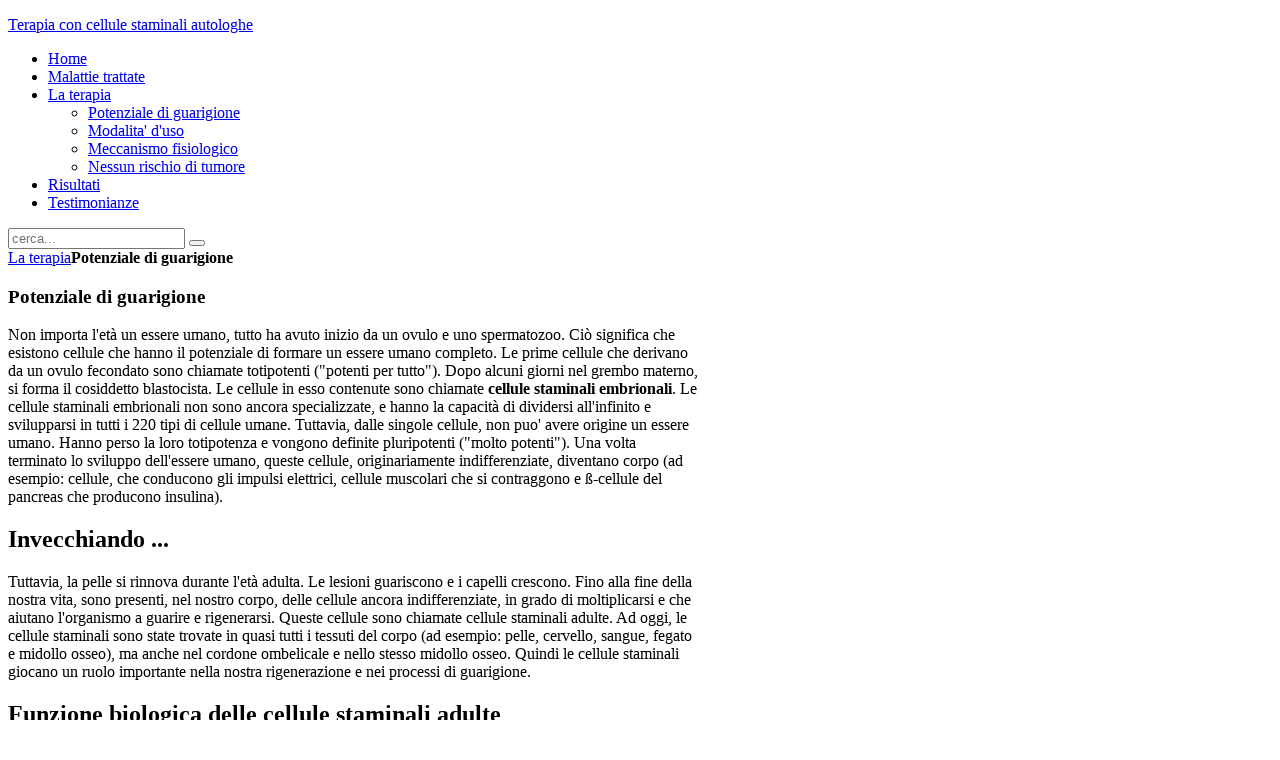

--- FILE ---
content_type: text/html; charset=utf-8
request_url: http://adult-stemcells.it/it/la-terapia/potenziale-di-guarigione
body_size: 5830
content:
<!DOCTYPE HTML>
<html lang="it-it" dir="ltr">

<head>
<meta charset="utf-8" />
<meta http-equiv="X-UA-Compatible" content="IE=edge,chrome=1">
  <base href="http://adult-stemcells.it/it/la-terapia/potenziale-di-guarigione" />
  <meta name="keywords" content="&quot;cellule staminali&quot;, &quot;terapia con cellule staminali autologhe&quot;, &quot;trattamento  Staminali alzheimer&quot;,  &quot;trattamento staminali SLA&quot;,&quot;trattamento staminali autismo&quot;,&quot;trattamento staminali diabete&quot;, &quot;cura staminali sclerosi multipla &quot;,&quot;  Cura staminali morbo di parkinson&quot;,&quot;trattamento staminali Ictus&quot;, 
&quot;La Cognata Lorenzo&quot;, &quot;Lorenzo la cognata&quot;, &quot;terapia staminali diabete&quot;,&quot;parkinson cura con staminali&quot;, 
&quot;staminali cura diabete&quot;,&quot;cura staminali infarto&quot;, &quot; staminali malattie cardiache&quot;, huntington, &quot; cura staminali corea hungington&quot;, &quot;cura staminali halzheimer&quot;, &quot;cura staminali diabete&quot;, &quot;cura parkinson&quot;, &quot;terapia staminali&quot;, &quot;terapia con cellule staminali autologhe&quot;, &quot;consulente staminali&quot;, &quot;informazioni staminali&quot;, &quot;interessato cellule staminali&quot;, paralisi, &quot;paralisi cerebellare&quot;, &quot;centro terapia con cellule staminali&quot;, &quot;terapia alternativa&quot;, &quot;info staminali&quot;, maculopatia, &quot;macula degenerazione&quot;, retinitis, &quot;retinopatia staminali&quot;, &quot;centro terapia staminali&quot;, &quot;terapia con cellule staminali autologhe&quot;, &quot;cura con cellule staminali autologhe&quot;, &quot;lesioni midollo spinale&quot;, &quot;terapia midollo spinale&quot;, &quot;cura lesioni midollo spinale&quot;, &quot;info terapia lesioni&quot;, staminali, &quot;terapia sla&quot;, &quot;cura sla&quot;, &quot;info cura sla&quot;, &quot;staminali sla&quot;, &quot;cellule staminali sla&quot;, &quot;malattia sla&quot;, &quot;terapia staminali europa&quot;, &quot;cura cellule staminali&quot;, &quot;speranza con cellule staminali&quot;, &quot;cure alternative&quot;, &quot;terapie alternative&quot;, &quot;sla cellule staminali&quot;, &quot;alzheimer cellule staminali&quot;, &quot;diabete cellule staminali&quot;, &quot;parkinson cellule staminali&quot;, &quot;maculadegenerazione cellule staminali&quot;, &quot;retinopatia cellule staminali&quot;, &quot;lesioni cellule staminali&quot;, &quot;ictus cellule staminali&quot;, &quot;alzheimer cellule staminali&quot;, &quot;parkinson cellule staminali&quot;, &quot;infarto cellule staminali&quot;, &quot;malattie degenerative staminali&quot;, &quot;info Staminali&quot;, &quot;aiutatemi sla&quot;,&quot;curare con le staminali&quot;,&quot;terapie staminali&quot;,   " />
  <meta name="description" content="consulente per i pazienti italiani che desiderano effettuare il trattamento mediante cellule staminali autologhe" />
  <meta name="generator" content="red moskito - web solutions - http://www.redmoskito.de" />
  <title>Potenziale di guarigione - cellule staminali autologhe</title>
  <link href="http://adult-stemcells.it/it/component/search/?Itemid=125&amp;format=opensearch" rel="search" title="Vai cellule staminali autologhe" type="application/opensearchdescription+xml" />
  <link href="/templates/yoo_balance/favicon.ico" rel="shortcut icon" type="image/vnd.microsoft.icon" />
  <link rel="stylesheet" href="/plugins/system/jcemediabox/css/jcemediabox.css?version=112" type="text/css" />
  <link rel="stylesheet" href="/plugins/system/jcemediabox/themes/standard/css/style.css?version=112" type="text/css" />
  <link rel="stylesheet" href="/cache/widgetkit/widgetkit-916dd9ff.css" type="text/css" />
  <link rel="stylesheet" href="/media/mod_languages/css/template.css" type="text/css" />
  <script src="/media/system/js/mootools-core.js" type="text/javascript"></script>
  <script src="/media/system/js/core.js" type="text/javascript"></script>
  <script src="/media/system/js/caption.js" type="text/javascript"></script>
  <script src="/plugins/system/jcemediabox/js/jcemediabox.js?version=112" type="text/javascript"></script>
  <script src="/media/widgetkit/js/jquery.js" type="text/javascript"></script>
  <script src="/cache/widgetkit/widgetkit-3632e3a2.js" type="text/javascript"></script>
  <script type="text/javascript">
window.addEvent('load', function() {
				new JCaption('img.caption');
			});JCEMediaObject.init('/', {flash:"10,0,22,87",windowmedia:"5,1,52,701",quicktime:"6,0,2,0",realmedia:"7,0,0,0",shockwave:"8,5,1,0"});JCEMediaBox.init({popup:{width:"",height:"",legacy:0,lightbox:0,shadowbox:0,resize:1,icons:1,overlay:1,overlayopacity:0.8,overlaycolor:"#000000",fadespeed:500,scalespeed:500,hideobjects:0,scrolling:"fixed",close:2,labels:{'close':'Close','next':'Next','previous':'Previous','cancel':'Cancel','numbers':'{$current} of {$total}'}},tooltip:{className:"tooltip",opacity:0.8,speed:150,position:"br",offsets:{x: 16, y: 16}},base:"/",imgpath:"plugins/system/jcemediabox/img",theme:"standard",themecustom:"",themepath:"plugins/system/jcemediabox/themes"});
  </script>

<link rel="apple-touch-icon-precomposed" href="/templates/yoo_balance/apple_touch_icon.png" />
<link rel="stylesheet" href="/templates/yoo_balance/css/base.css" />
<link rel="stylesheet" href="/templates/yoo_balance/css/layout.css" />
<link rel="stylesheet" href="/templates/yoo_balance/css/menus.css" />
<style>body { min-width: 980px; }
.wrapper { width: 980px; }
#sidebar-b { width: 290px; }
#maininner { width: 690px; }
#menu .dropdown { width: 250px; }
#menu .columns2 { width: 500px; }
#menu .columns3 { width: 750px; }
#menu .columns4 { width: 1000px; }</style>
<link rel="stylesheet" href="/templates/yoo_balance/css/modules.css" />
<link rel="stylesheet" href="/templates/yoo_balance/css/tools.css" />
<link rel="stylesheet" href="/templates/yoo_balance/css/system.css" />
<link rel="stylesheet" href="/templates/yoo_balance/css/extensions.css" />
<link rel="stylesheet" href="/templates/yoo_balance/css/custom.css" />
<link rel="stylesheet" href="/templates/yoo_balance/css/animations.css" />
<link rel="stylesheet" href="/templates/yoo_balance/css/background/plain.css" />
<link rel="stylesheet" href="/templates/yoo_balance/css/font1/droidsans.css" />
<link rel="stylesheet" href="/templates/yoo_balance/css/font2/droidsans.css" />
<link rel="stylesheet" href="/templates/yoo_balance/css/font3/droidsans.css" />
<link rel="stylesheet" href="/templates/yoo_balance/css/style.css" />
<link rel="stylesheet" href="/templates/yoo_balance/css/print.css" />
<link rel="stylesheet" href="/templates/yoo_balance/fonts/droidsans.css" />
<script src="/templates/yoo_balance/warp/js/warp.js"></script>
<script src="/templates/yoo_balance/warp/js/accordionmenu.js"></script>
<script src="/templates/yoo_balance/warp/js/dropdownmenu.js"></script>
<script src="/templates/yoo_balance/js/template.js"></script>
</head>

<body id="page" class="page sidebar-a-right sidebar-b-right isblog "  data-config='{"twitter":0,"plusone":0,"facebook":0,"style":"default"}'>

		
	<div id="block-main"><div>
	
		<div class="wrapper">

			<header id="header">
	
				<div id="toolbar" class="grid-block">
	
											
										<div class="float-right"><div class="module   deepest">

			<div class="mod-languages">

	<ul class="lang-inline">
					</ul>

</div>
		
</div></div>
										
				</div>
	
				<div id="headerbar" class="grid-block">
				
						
					<a id="logo" href="http://adult-stemcells.it">
<p>Terapia con cellule staminali autologhe</p>
</a>
										
										
				</div>
	
				<div id="menubar" class="grid-block">
					
										<nav id="menu"><ul class="menu menu-dropdown"><li class="level1 item101"><a href="/it/" class="level1"><span>Home</span></a></li><li class="level1 item108"><a href="/it/malattie-trattate" class="level1"><span>Malattie trattate</span></a></li><li class="level1 item109 parent active"><a href="/it/la-terapia" class="level1 parent active"><span>La terapia</span></a><div class="dropdown columns1"><div class="dropdown-bg"><div><div class="width100 column"><ul class="level2"><li class="level2 item125 active current"><a href="/it/la-terapia/potenziale-di-guarigione" class="level2 active current"><span>Potenziale di guarigione</span></a></li><li class="level2 item127"><a href="/it/la-terapia/modalita-d-uso" class="level2"><span>Modalita' d'uso</span></a></li><li class="level2 item139"><a href="/it/la-terapia/meccanismo-fisiologico" class="level2"><span>Meccanismo fisiologico</span></a></li><li class="level2 item140"><a href="/it/la-terapia/nessun-rischio-di-tumore" class="level2"><span>Nessun rischio di tumore</span></a></li></ul></div></div></div></div></li><li class="level1 item137"><a href="/it/risultati" class="level1"><span>Risultati</span></a></li><li class="level1 item138"><a href="/it/testimonianze" class="level1"><span>Testimonianze</span></a></li></ul></nav>
					
					<div id="menubar-r"><div></div></div>
					
										<div id="search">
<form id="searchbox" action="/it/la-terapia/potenziale-di-guarigione" method="post" role="search">
	<input type="text" value="" name="searchword" placeholder="cerca..." />
	<button type="reset" value="Reset"></button>
	<input type="hidden" name="task"   value="search" />
	<input type="hidden" name="option" value="com_search" />
	<input type="hidden" name="Itemid" value="125" />	
</form>

<script src="/templates/yoo_balance/warp/js/search.js"></script>
<script>
jQuery(function($) {
	$('#searchbox input[name=searchword]').search({'url': '/it/component/search/?tmpl=raw&amp;type=json&amp;ordering=&amp;searchphrase=all', 'param': 'searchword', 'msgResultsHeader': 'Risultati della ricerca', 'msgMoreResults': 'Altri risultati', 'msgNoResults': 'non abbiamo trovato nulla'}).placeholder();
});
</script></div>
										
				</div>
			
							
			</header>
	
						
						
						<div id="main" class="grid-block">
			
				<div id="maininner" class="grid-box">
				
						
										<section id="content"><div class="grid-block">
					
												<section id="breadcrumbs"><div class="breadcrumbs"><a href="/it/la-terapia">La terapia</a><strong>Potenziale di guarigione</strong></div></section>
												
						
<div id="system-message-container">
</div>

<div id="system">

	
	<article class="item">

				<header>
		
										
										
						
			<h1 class="title">
										Potenziale di guarigione							</h1>

			
		</header>
			
		
		<div class="content clearfix">
		

<p>Non importa l'età un essere umano, tutto ha avuto inizio da un ovulo e uno spermatozoo. Ciò significa che esistono cellule che hanno il potenziale di formare un essere umano completo. Le prime cellule che derivano da un ovulo fecondato sono chiamate totipotenti ("potenti per tutto"). Dopo alcuni giorni nel grembo materno, si forma il cosiddetto blastocista. Le cellule in esso contenute sono chiamate <strong>cellule staminali embrionali</strong>. Le cellule staminali embrionali non sono ancora specializzate, e hanno la capacità di dividersi all'infinito e svilupparsi in tutti i 220 tipi di cellule umane. Tuttavia, dalle singole cellule, non puo' avere origine un essere umano. Hanno perso la loro totipotenza e vongono definite pluripotenti ("molto potenti"). Una volta terminato lo sviluppo dell'essere umano, queste cellule, originariamente indifferenziate, diventano corpo (ad esempio: cellule, che conducono gli impulsi elettrici, cellule muscolari che si contraggono e ß-cellule del pancreas che producono insulina).</p>
<h2>Invecchiando ...</h2>
<p>Tuttavia, la pelle si rinnova durante l'età adulta. Le lesioni guariscono e i capelli crescono. Fino alla fine della nostra vita, sono presenti, nel nostro corpo, delle cellule ancora indifferenziate, in grado di moltiplicarsi e che aiutano l'organismo a guarire e rigenerarsi. Queste cellule sono chiamate cellule staminali adulte. Ad oggi, le cellule staminali sono state trovate in quasi tutti i tessuti del corpo (ad esempio: pelle, cervello, sangue, fegato e midollo osseo), ma anche nel cordone ombelicale e nello stesso midollo osseo. Quindi le cellule staminali giocano un ruolo importante nella nostra rigenerazione e nei processi di guarigione.</p>
<h2>Funzione biologica delle cellule staminali adulte</h2>
<p>Se un tessuto del corpo si danneggia, le cellule staminali si attivano immediatamente nel punto interessato e stimolano il processo di guarigione. Tuttavia, anche i processi quotidiani del corpo umano avvengono grazie alla funzionalità delle cellule staminali: i nostri eritrociti vivono solo per circa 120/130 giorni, al termine dei quali, diventano troppo vecchi e non possono più trasportare abbastanza ossigeno, quindi devono essere sostituiti. Questo compito viene assunto dalle cellule staminali ematopoietiche, che possono essere presenti nel midollo osseo. Secondo i calcoli teorici, ogni minuto, si formano circa 350 milioni di nuovi eritrociti. Ma anche la maggior parte delle altre cellule del corpo vengono sostituite regolarmente: le cellule epatiche ogni 10/15 giorni, i globuli bianchi dopo 1/3 giorni.</p>
<p>In teoria, il corpo ha un proprio sistema di riparazione. Allora perché la gente ancora si ammala inguaribilmente? E perché l'organismo invecchia, se ha la capacità di rigenerarsi continuamente?</p>
<h2>Limiti della capacità rigenerativa</h2>
<p>Una teoria consolidata vuole che le cellule staminali adulte vengano attratte nella zona danneggiata. Tuttavia, spesso, non arrivano in numero sufficiente o possono anche non arrivare del tutto, perché l'arteria è bloccata. L'area danneggiata, quindi, guarisce molto lentamente o non guariscono affatto se la causa della malattia non viene debellata. Può anche accadere che alcune malattie si sviluppano in maniera silente e che il corpo quindi non le riconosca come patologie che richiedono una riparazione. Un altro problemaè determinato dal fatto che anche le cellule staminali adulte invecchiano. Sebbene esse possiedano un potenziale rigenerativo molto superiore di quello delle altre cellule del corpo, tale&nbsp; potenziale sembra si esaurisca, al massimo, dopo 130 anni. Fino ad oggi, la donna più anziana del mondo ha vissuto in Francia e ha raggiunto i 122 anni di età. Il processo di invecchiamento non può essere fermato. Tuttavia, con l'aiuto della medicina moderna, è possibile estrarre cellule staminali dal corpo, pulirle, concentrarle per poi applicarle alla zona malata. In molti casi, il processo di guarigione fisiologico, può essere migliorato.</p>
<p><strong>Questo è esattamente ciò che facciamo presso la nostra clinica né più né meno: aiutiamo il vostro corpo a portare le proprie cellule nei siti infortunati o danneggiati, per ripristinare le naturali capacità di guarigione del vostro corpo.</strong></p>
<p>Passare alla sezione <a href="/it/la-terapia/modalita-d-uso" target="_self">Modalità d'uso</a></p> 		</div>

		
			
	</article>

</div>						
					</div></section>
						
						
				</div>
				<!-- maininner end -->
				
								
								<aside id="sidebar-b" class="grid-box"><div class="grid-box width100 grid-v"><div class="module mod-box icon-mail">
	<div class="deepest">

				
		<h3 class="module-title"><span class="icon icon-mail"></span>Contatti</h3>		
<p>Potete contattarci ai seguenti indirizzi:</p>
<p><strong><a href="/it/lorenzo-la-cognata" target="_self">Lorenzo La Cognata</a></strong><br />Consulente per pazienti italiani per la terapia mediante cellule staminali autologhe<br /><strong>Telefono: +49 7428 5099638<br />Mobile: +49 172 7190628<br />Email: 
 <script type='text/javascript'>
 <!--
 var prefix = '&#109;a' + 'i&#108;' + '&#116;o';
 var path = 'hr' + 'ef' + '=';
 var addy74376 = 'st&#101;mc&#101;lls' + '&#64;';
 addy74376 = addy74376 + '&#111;nl&#105;n&#101;' + '&#46;' + 'd&#101;';
 var addy_text74376 = 'st&#101;mc&#101;lls' + '&#64;' + '&#111;nl&#105;n&#101;' + '&#46;' + 'd&#101;';
 document.write('<a ' + path + '\'' + prefix + ':' + addy74376 + '\'>');
 document.write(addy_text74376);
 document.write('<\/a>');
 //-->\n </script><script type='text/javascript'>
 <!--
 document.write('<span style=\'display: none;\'>');
 //-->
 </script>Questo indirizzo email è protetto dagli spambots. E' necessario abilitare JavaScript per vederlo.
 <script type='text/javascript'>
 <!--
 document.write('</');
 document.write('span>');
 //-->
 </script><br /></strong></p>
<p>&nbsp;</p>
<p><strong><br /></strong></p>

	</div>
</div></div><div class="grid-box width100 grid-v"><div class="module mod-box icon-download">
	<div class="deepest">

				
		<h3 class="module-title"><span class="icon icon-download"></span>Downloads</h3>		
<p>Avete domande riguardanti i trattamenti con cellule staminali adulte? Compilare il<br /><br /><a href="/images/dokumente/Med-info%20LaCognata.pdf" target="_self"><img style="vertical-align: middle;" src="/images/icons/pdf.gif" alt="pdf" width="16" height="16" /> Modulo di valutazione</a> o <a href="/it/lorenzo-la-cognata" target="_self">contattaci</a>.</p>

	</div>
</div></div></aside>
					
			</div>
						<!-- main end -->
	
						
		</div>
		
	</div></div>
	
		
		<div id="block-footer">
	
		<div class="wrapper">
		
			
			<footer id="footer" class="grid-block">
	
								<a id="totop-scroller" href="#page"></a>
					
				<div class="module   deepest">

			<ul class="menu menu-line"><li class="level1 item111"><a href="/it/impronta" class="level1"><span>Impronta</span></a></li><li class="level1 item114"><a href="/it/lorenzo-la-cognata" class="level1"><span>Lorenzo La Cognata</span></a></li><li class="level1 item129"><a href="/it/sitemap" class="level1"><span>Sitemap</span></a></li><li class="level1 item131"><a href="/it/cerca" class="level1"><span>Cerca</span></a></li></ul>		
</div><div class="red_footer">powered by <a href="http://www.redmoskito.de" title="www.redmoskito.de" target="_blank">red moskito - web solutions</a></div>	
			</footer>
			
		</div>
		
	</div>
		
		
</body>
</html>